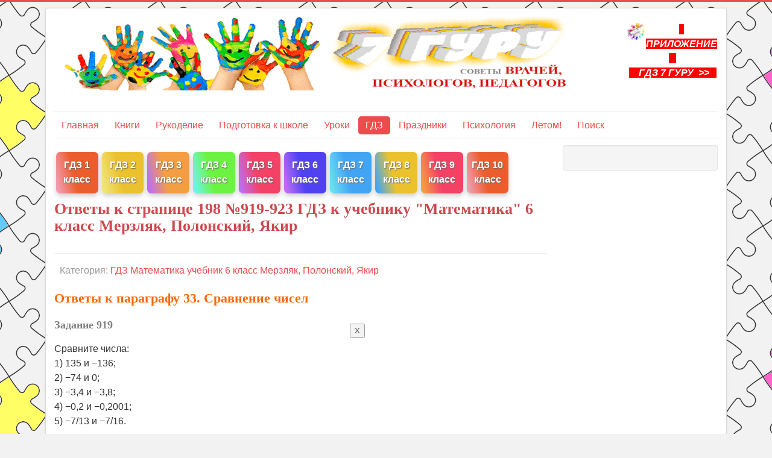

--- FILE ---
content_type: text/html; charset=utf-8
request_url: http://www.7gy.ru/gdz/matematika-otvety/merzlyak-6/3050-gdz-merzlyak-6-klass-stranica-198.html
body_size: 7462
content:
<!DOCTYPE html>
<html lang="ru-ru" dir="ltr">
<head>
	<meta name="viewport" content="width=device-width, initial-scale=1.0" />
	<meta charset="utf-8" />
	<base href="http://www.7gy.ru/gdz/matematika-otvety/merzlyak-6/3050-gdz-merzlyak-6-klass-stranica-198.html" />
	<meta name="keywords" content="мерзляк 6 класс 32" />
	<meta name="author" content="Administrator" />
	<meta name="description" content="ГДЗ к странице 198 учебника математики Мерзляк, Полонский, Якир за шестой класс с ответами на задания 919-923" />
	<meta name="generator" content="Joomla! - Open Source Content Management" />
	<title>Ответы к странице 198 №919-923 ГДЗ к учебнику &quot;Математика&quot; 6 класс Мерзляк, Полонский, Якир</title>
	<link href="/templates/protostar/favicon.ico" rel="shortcut icon" type="image/vnd.microsoft.icon" />
	<link href="/components/com_jcomments/tpl/default/style.css?v=3002" rel="stylesheet" />
	<link href="/templates/protostar/css/template.css?9a053908f9c097d14a22bb7c6bfb30dc" rel="stylesheet" />
	<style>

	body.site {
		border-top: 3px solid #ed4c4c;
		background-color: #f2f2f2;
	}
	a {
		color: #ed4c4c;
	}
	.nav-list > .active > a,
	.nav-list > .active > a:hover,
	.dropdown-menu li > a:hover,
	.dropdown-menu .active > a,
	.dropdown-menu .active > a:hover,
	.nav-pills > .active > a,
	.nav-pills > .active > a:hover,
	.btn-primary {
		background: #ed4c4c;
	}
	</style>
	<script src="/components/com_jcomments/js/jcomments-v2.3.js?v=12"></script>
	<script src="/components/com_jcomments/libraries/joomlatune/ajax.js?v=4"></script>
	<script src="/media/jui/js/jquery.min.js?9a053908f9c097d14a22bb7c6bfb30dc"></script>
	<script src="/media/jui/js/jquery-noconflict.js?9a053908f9c097d14a22bb7c6bfb30dc"></script>
	<script src="/media/jui/js/jquery-migrate.min.js?9a053908f9c097d14a22bb7c6bfb30dc"></script>
	<script src="/media/jui/js/bootstrap.min.js?9a053908f9c097d14a22bb7c6bfb30dc"></script>
	<script src="/media/system/js/caption.js?9a053908f9c097d14a22bb7c6bfb30dc"></script>
	<script src="/templates/protostar/js/template.js?9a053908f9c097d14a22bb7c6bfb30dc"></script>
	<!--[if lt IE 9]><script src="/media/jui/js/html5.js?9a053908f9c097d14a22bb7c6bfb30dc"></script><![endif]-->
	<script>
jQuery(function($){ initTooltips(); $("body").on("subform-row-add", initTooltips); function initTooltips (event, container) { container = container || document;$(container).find(".hasTooltip").tooltip({"html": true,"container": "body"});} });jQuery(window).on('load',  function() {
				new JCaption('img.caption');
			});
	</script>


<!-- Yandex.RTB -->
<script>window.yaContextCb=window.yaContextCb||[]</script>
<script src="https://yandex.ru/ads/system/context.js" async></script>
<!-- Yandex.RTB R-A-351436-7 -->
<script>window.yaContextCb.push(()=>{
  Ya.Context.AdvManager.render({
    type: 'fullscreen',    
    platform: 'touch',
    blockId: 'R-A-351436-7'
  })
})</script>

</head>
<body class="site com_content view-article no-layout no-task itemid-155">
	<!-- Body -->
	<div class="body" id="top">
		<div class="container">
			<!-- Header -->
			<header class="header" role="banner">
				<div class="header-inner clearfix">
					<a class="brand pull-left" href="/">
						<img src="http://www.7gy.ru/images/logo5.png" alt="Энциклопедия 7 гуру с советами врачей, психологов, педагогов" />											</a>
					<div class="header-search pull-right">
						

<div class="custom"  >
	<p><a href="/gdz/2784-instruktsiya-po-ustanovke-prilozheniya-gdz-7-guru.html"><img style="display: block; margin-left: auto; margin-right: auto;" src="/zagruzki/GDZ7_gyru.png" width="20%" /></a></p>
<p style="text-align: center;"><span style="background-color: #ff0000;"><a style="background-color: #ff0000;" href="/gdz/2784-instruktsiya-po-ustanovke-prilozheniya-gdz-7-guru.html"><strong><span style="color: #ffffff;"><em>   ПРИЛОЖЕНИЕ    <br />    ГДЗ 7 ГУРУ  &gt;&gt;   </em></span></strong></a></span></p>
<p> </p></div>

					</div>
				</div>
			</header>
							<nav class="navigation" role="navigation">
					<div class="navbar pull-left">
						<a class="btn btn-navbar collapsed" data-toggle="collapse" data-target=".nav-collapse">
							<span class="element-invisible">Включить/выключить навигацию</span>
							<span class="icon-bar"></span>
							<span class="icon-bar"></span>
							<span class="icon-bar"></span>
						</a>
					</div>
					<div class="nav-collapse">
						<ul class="nav menu nav-pills mod-list">
<li class="item-70 default"><a href="/" >Главная</a></li><li class="item-56 parent"><a href="/knigi-dlya-detej.html" >Книги</a></li><li class="item-44 parent"><a href="/detskoe-tvorchestvo.html" >Рукоделие</a></li><li class="item-198"><a href="/rebenok/podgotovka-k-shkole.html" >Подготовка к школе</a></li><li class="item-66 parent"><a href="/shkola.html" >Уроки</a></li><li class="item-153 active parent"><a href="/gdz.html" >ГДЗ</a></li><li class="item-46 parent"><a href="/scenarii.html" >Праздники</a></li><li class="item-59 parent"><a href="/psihologiya.html" >Психология</a></li><li class="item-215 parent"><a href="/letom-chto-delat-letom-turizm.html" >Летом! </a></li><li class="item-58"><a href="/poisk.html" >Поиск</a></li></ul>

					</div>
				</nav>
						
			<div class="row-fluid">
								<main id="content" role="main" class="span9">
					<!-- Begin Content -->
							<div class="moduletable">
						

<div class="custom"  >
	<!-- Yandex.RTB R-A-351436-5 -->
<div id="yandex_rtb_R-A-351436-5"></div>
<script>window.yaContextCb.push(()=>{
  Ya.Context.AdvManager.render({
    renderTo: 'yandex_rtb_R-A-351436-5',
    blockId: 'R-A-351436-5'
  })
})</script></div>
		</div>
			<div class="moduletable visible-desktop">
						

<div class="custom visible-desktop"  >
	<p>
<div class="column">
    <div class="card" style="background: linear-gradient(77deg, rgba(235,104,135,0.6558998599439776) 6%, rgba(233,69,14,0.8687850140056023) 43%);">
      <p><a href="/gdz/2777-otvety-1-klass.html">ГДЗ 1 класс</a></p>
    </div>
</div>

<div class="column">
    <div class="card" style="background: linear-gradient(77deg, rgba(231,214,52,0.6558998599439776) 6%, rgba(233,186,14,0.8687850140056023) 43%);">
      <p><a href="https://7gy.ru/gdz/2778-otvety-2-klass.html">ГДЗ 2 класс</a></p>
    </div>
</div>

<div class="column">
    <div class="card" style="background: linear-gradient(77deg, rgba(156,32,238,0.6558998599439776) 6%, rgba(242,144,38,0.8687850140056023) 43%);">
      <p><a href="https://7gy.ru/gdz/2779-otvety-3-klass.html">ГДЗ 3 класс</a></p>
    </div>
</div>

<div class="column">
    <div class="card" style="background: linear-gradient(77deg, rgba(32,238,225,0.6558998599439776) 6%, rgba(87,242,38,0.8687850140056023) 43%);">
      <p><a href="https://7gy.ru/gdz/2780-otvety-4-klass.html">ГДЗ 4 класс</a></p>
    </div>
</div>

<div class="column">
    <div class="card" style="background: linear-gradient(77deg, rgba(156,32,238,0.6558998599439776) 6%, rgba(242,38,80,0.8687850140056023) 43%);">
      <p><a href="https://7gy.ru/gdz/2781-otvety-5-klass.html">ГДЗ 5 класс</a></p>
    </div>
</div>

<div class="column">
    <div class="card" style="background: linear-gradient(77deg, rgba(156,32,238,0.6558998599439776) 6%, rgba(55,38,242,0.8687850140056023) 43%);">
      <p><a href="https://7gy.ru/gdz/2782-otvety-6-klass.html">ГДЗ 6 класс</a></p>
    </div>
</div>

<div class="column">
    <div class="card" style="background: linear-gradient(77deg, rgba(32,206,238,0.6558998599439776) 6%, rgba(38,152,242,0.8687850140056023) 43%);">
      <p><a href="https://7gy.ru/gdz/2783-otvety-7-klass.html">ГДЗ 7 класс</a></p>
    </div>
</div>

<div class="column">
    <div class="card" style="background: linear-gradient(77deg, rgba(38,152,242,0.8687850140056023) 6%, rgba(233,186,14,0.8687850140056023) 43%);">
      <p><a href="https://7gy.ru/gdz/4135-otvety-8-klass.html">ГДЗ 8 класс</a></p>
    </div>
</div>

<div class="column">
    <div class="card" style="background: linear-gradient(77deg, rgba(242,144,38,0.8687850140056023) 6%, rgba(242,38,80,0.8687850140056023) 43%);">
      <p><a href="https://7gy.ru/gdz/4136-otvety-9-klass.html">ГДЗ 9 класс</a></p>
    </div>
</div>

<div class="column">
    <div class="card" style="background: linear-gradient(77deg, rgba(235,104,135,0.6558998599439776) 6%, rgba(233,69,14,0.8687850140056023) 43%);">
      <p><a href="/gdz/4360-otvety-10-klass.html">ГДЗ 10 класс</a></p>
    </div>
</div>

<p>&nbsp;&nbsp;  </p><br/>

<style>


.column a {
    color: white;
    font-weight: bold;
    text-shadow: 1px 1px 2px DimGrey;
}

/* Float four columns side by side */
.column {
  position: relative;
  top: 2px;
  float: left;
  width: 8.5%;
  padding: 0 3px;
  
}

.column:hover {
  transition: .5s;
  position: relative;
  top: -5px;
}

/* Clear floats after the columns */
.row:after {
    content: "";
  display: table;
  clear: both;
}

/* Responsive columns */
@media screen and (max-width: 300px) {
  .column {
    width: 100%;
    display: block;
    margin-bottom: 5px;
  }
}

/* Style the counter cards */
.card {
  box-shadow: 0 4px 8px 0 rgba(0, 0, 0, 0.2);
  padding: 10px 0 2px;
  text-align: center;
  color: white;
  border-radius: 7px;
}

</style></div>
		</div>
	
					<div id="system-message-container">
	</div>

					<div class="item-page" itemscope itemtype="https://schema.org/Article">
	<meta itemprop="inLanguage" content="ru-RU" />
	
		
			<div class="page-header">
		<h1 itemprop="headline">
			Ответы к странице 198 №919-923 ГДЗ к учебнику &quot;Математика&quot; 6 класс Мерзляк, Полонский, Якир		</h1>
							</div>
					
		
						<dl class="article-info muted">

		
			<dt class="article-info-term">
							</dt>

			
			
										<dd class="category-name">
																		Категория: <a href="/gdz/matematika-otvety/merzlyak-6.html" itemprop="genre">ГДЗ Математика учебник 6 класс Мерзляк, Полонский, Якир</a>							</dd>			
			
			
		
			</dl>
	
	
		
								<div itemprop="articleBody">
		<h2>Ответы к параграфу 33. Сравнение чисел</h2>
<h3>Задание 919</h3>
<p>Сравните числа:<br />1) 135 и −136;<br />2) −74 и 0;<br />3) −3,4 и −3,8;<br />4) −0,2 и −0,2001;<br />5) −7/13 и −7/16.</p>
<p><i>Решение</i></p>
<blockquote>
<p>1) 135 &gt; −136<br /><br />2) −74 &lt; 0<br /><br />3) −3,4 &gt; −3,8<br /><br />4) −0,2 &gt; −0,2001<br /><br />5) $-\frac7{13}&lt;-\frac7{16}$</p>
</blockquote>
<h3>Задание 920</h3>
<p>Сравните числа:<br />1) −58 и 43;<br />2) 0 и −35;<br />3) −92 и −89;<br />4) −1,1 и −1,099;<br />5) −5/7 и −9/14.</p>
<p><i>Решение</i></p>
<blockquote>
<p>1) −58 &lt; 43<br /><br />2) 0 &gt; −35<br /><br />3) −92 &lt; −89<br /><br />4) −1,1 &lt; −1,099<br /><br />5) $-\frac57=-\frac{10}{14}&lt;-\frac9{14}$</p>
</blockquote>
<h3>Задание 921</h3>
<p>Расположите в порядке убывания числа −10,9; 7; −4,8; 0; −4,9; 8,9; 9,5.</p>
<p><i>Решение</i></p>
<blockquote>
<p>Ответ: 9,5 &gt; 8,9 &gt; 7 &gt; 0 &gt; −4,8 &gt; −4,9 &gt; −10,9.</p>
</blockquote>
<h3>Задание 922</h3>
<p>Расположите в порядке возрастания числа −6; 5,3; 0,5; −5,9; 0; −11; 4,5.</p>
<p><i>Решение</i></p>
<blockquote>
<p>Ответ: −11 &gt; −6 &gt; −5,9 &gt; 0 &gt; 0,5 &gt; 4,5 &gt; 5,3.</p>
</blockquote>
<h3>Задание 923</h3>
<p>Расположите в таблице указанные вещества в порядке возрастания температуры их кипения.</p>
<p><em>Ответ</em></p>
<p><img src="/images/gdz/6-mat-merz-uch/923.png" alt="" width="631" height="208" /></p> 	</div>

											<dl class="article-info muted">

		
					
			
						</dl>
					
					<ul class="pager pagenav">
	<li class="previous">
		<a class="hasTooltip" title="Ответы к странице 196 №912-918 ГДЗ к учебнику &quot;Математика&quot; 6 класс Мерзляк, Полонский, Якир" aria-label="Предыдущий материал: Ответы к странице 196 №912-918 ГДЗ к учебнику &quot;Математика&quot; 6 класс Мерзляк, Полонский, Якир" href="/gdz/matematika-otvety/merzlyak-6/3049-gdz-merzlyak-6-klass-stranica-196.html" rel="prev">
			<span class="icon-chevron-left" aria-hidden="true"></span> <span aria-hidden="true">Назад</span>		</a>
	</li>
	<li class="next">
		<a class="hasTooltip" title="Ответы к странице 199 №924-935 ГДЗ к учебнику &quot;Математика&quot; 6 класс Мерзляк, Полонский, Якир" aria-label="Следующий материал: Ответы к странице 199 №924-935 ГДЗ к учебнику &quot;Математика&quot; 6 класс Мерзляк, Полонский, Якир" href="/gdz/matematika-otvety/merzlyak-6/3051-gdz-merzlyak-6-klass-stranica-199.html" rel="next">
			<span aria-hidden="true">Вперед</span> <span class="icon-chevron-right" aria-hidden="true"></span>		</a>
	</li>
</ul>
			<script type="text/javascript">
<!--
var jcomments=new JComments(3050, 'com_content','/component/jcomments/');
jcomments.setList('comments-list');
//-->
</script>
<div id="jc">
<div id="comments"></div>
<div id="comments-form-link">
<a id="addcomments" class="showform" href="#addcomments" onclick="jcomments.showForm(3050,'com_content', 'comments-form-link'); return false;">Добавить комментарий</a>
</div>
<div id="comments-footer" align="center"><a href="http://www.joomlatune.ru" title="JComments" target="_blank">JComments</a></div>
<script type="text/javascript">
<!--
jcomments.setAntiCache(0,1,1);
//-->
</script> 
</div></div>

					<div class="clearfix"></div>
					

<div class="custom"  >
	<script type="text/javascript" src="/images/js/stolb.js"></script></p>
<div>
<div align=center>
<input class="number" type="text" id="number1" onkeyup="StringMath.check()">&nbsp;<br/><select class="number" id="stolbikAction"><option value="n_multiple">умножить на<option value="n_div">поделить на</select>
</div>
<div align=center style="margin-top:4px">
<input class="number" type="text" id="number2" onkeyup="StringMath.check()">&nbsp;<br/><input id="stolbikButton" type="button" class="submitNumbers" value="вычислить" onclick="StringMath.count()"  onfocus="StringMath.check()" onmouseover="StringMath.check()" disabled>
</div>
<div align=center>
<div id="stolbikCalculation" overflow:auto; border:1px solid #888; background-color:#f6f6f6; padding:5px"></div>
</div>
</div>
<p><script type="text/javascript">
StringMath.xObject = document.getElementById('number1');
StringMath.yObject = document.getElementById('number2');
StringMath.displayObject = document.getElementById('stolbikCalculation');
StringMath.buttonObject = document.getElementById('stolbikButton');
StringMath.actionObject = document.getElementById('stolbikAction');
StringMath.action = function() {
	return this.actionObject.options[this.actionObject.selectedIndex].value;
};
StringMath.count = function() {this[this.action()](this.xObject.value,this.yObject.value)};
StringMath.check = function() {
	this.buttonObject.disabled = (this.is_int(this.xObject.value) && this.is_int(this.yObject.value)) ? false : true;
};
StringMath.getHash();
</script></div>


<div class="custom"  >
	<script src='https://cdnjs.cloudflare.com/ajax/libs/mathjax/2.7.5/MathJax.js?config=TeX-MML-AM_CHTML' async></script>

<script type="text/x-mathjax-config">
  MathJax.Hub.Config({
  tex2jax: {
    inlineMath: [["$","$"], ["\\(","\\)"]],
    displayMath: [["$$","$$"], ["\\[","\\]"]]
  },
  "HTML-CSS": {
    availableFonts: ["STIX", "TeX"],
    linebreaks: { linebreaks: { automatic: true, width: "75% container" } },
    imageFont: null
  },
  CommonHTML: { linebreaks: { automatic: true } },
  MathML: {
    extensions: ["mml3.js"]
  },
  TeX: {
    extensions: ["cancel.js"],
    noUndefined: { disabled: true }
  }
 })
</script></div>


<div class="custom"  >
	<div id="yandex_rtb_R-A-351436-10"></div>
    <script>
    window.yaContextCb.push(() => {
            Ya.Context.AdvManager.renderFeed({
                    blockId: 'R-A-351436-10',
                    renderTo: 'yandex_rtb_R-A-351436-10'
            })
    })
    window.yaContextCb.push(()=>{
	Ya.Context.AdvManager.render({
		"blockId": "R-A-351436-9",
		"type": "topAd"
	})
}) // topAd 

    const feed = document.getElementById('yandex_rtb_R-A-351436-10'); // ID из поля renderTo
    const callback = (entries) => {
            entries.forEach((entry) => {
                    if (entry.isIntersecting) {
                            Ya.Context.AdvManager.destroy({
                                            blockId: 'R-A-351436-9'
                                    }), // blockId для мобильной версии
                                    Ya.Context.AdvManager.destroy({
                                            blockId: 'R-A-351436-9'
                                    }); // blockId для десктопной версии
                    }
            });
    };
    const observer = new IntersectionObserver(callback, {
            threshold: 0,
    });
    observer.observe(feed);
    </script></div>
<div aria-label="Breadcrumbs" role="navigation">
	<ul itemscope itemtype="https://schema.org/BreadcrumbList" class="breadcrumb">
					<li class="active">
				<span class="divider icon-location"></span>
			</li>
		
						<li itemprop="itemListElement" itemscope itemtype="https://schema.org/ListItem">
											<a itemprop="item" href="/gdz.html" class="pathway"><span itemprop="name">ГДЗ</span></a>
					
											<span class="divider">
							<img src="/media/system/images/arrow.png" alt="" />						</span>
										<meta itemprop="position" content="1">
				</li>
							<li itemprop="itemListElement" itemscope itemtype="https://schema.org/ListItem">
											<a itemprop="item" href="/gdz/matematika-otvety.html" class="pathway"><span itemprop="name">ГДЗ по математике</span></a>
					
											<span class="divider">
							<img src="/media/system/images/arrow.png" alt="" />						</span>
										<meta itemprop="position" content="2">
				</li>
							<li itemprop="itemListElement" itemscope itemtype="https://schema.org/ListItem">
											<a itemprop="item" href="/gdz/matematika-otvety/merzlyak-6.html" class="pathway"><span itemprop="name">ГДЗ Математика учебник 6 класс Мерзляк, Полонский, Якир</span></a>
					
										<meta itemprop="position" content="3">
				</li>
				</ul>
</div>
<div class="well "><h3 class="page-header">Вам может пригодиться:</h3><ul class="relateditems mod-list">
<li>
	<a href="/gdz/matematika-otvety/merzlyak-6/3054-gdz-merzlyak-6-klass-stranica-202.html">
				Ответы к странице 202 №951 ГДЗ к учебнику "Математика" 6 класс Мерзляк, Полонский, Якир</a>
</li>
<li>
	<a href="/gdz/matematika-otvety/merzlyak-6/3053-gdz-merzlyak-6-klass-stranica-201.html">
				Ответы к странице 201 №945-950 ГДЗ к учебнику "Математика" 6 класс Мерзляк, Полонский, Якир</a>
</li>
<li>
	<a href="/gdz/matematika-otvety/merzlyak-6/3052-gdz-merzlyak-6-klass-stranica-200.html">
				Ответы к странице 200 №936-944 ГДЗ к учебнику "Математика" 6 класс Мерзляк, Полонский, Якир</a>
</li>
<li>
	<a href="/gdz/matematika-otvety/merzlyak-6/3051-gdz-merzlyak-6-klass-stranica-199.html">
				Ответы к странице 199 №924-935 ГДЗ к учебнику "Математика" 6 класс Мерзляк, Полонский, Якир</a>
</li>
<li>
	<a href="/gdz/matematika-otvety/merzlyak-6/3049-gdz-merzlyak-6-klass-stranica-196.html">
				Ответы к странице 196 №912-918 ГДЗ к учебнику "Математика" 6 класс Мерзляк, Полонский, Якир</a>
</li>
<li>
	<a href="/gdz/matematika-otvety/merzlyak-6/3048-gdz-merzlyak-6-klass-stranica-195.html">
				Ответы к страницам 194-195 №894-911 ГДЗ к учебнику "Математика" 6 класс Мерзляк, Полонский, Якир</a>
</li>
</ul>
</div><ul class="nav menu mod-list">
<li class="item-33"><a href="/kontakt.html" >Контакты</a></li><li class="item-197"><a href="/privacy.html" >Политика конфиденциальности</a></li></ul>

					<!-- End Content -->
				</main>
									<div id="aside" class="span3">
						<!-- Begin Right Sidebar -->
						<div class="well  visible-desktop">

<div class="custom visible-desktop"  >
	<style>
#ads251124{ 
position: inherit;
width: 225px;
transition: 1s;
top: 15px;  } 

@media screen and (max-width: 800px) {
#adv251124 {
visibility: hidden;
display: none;
}
}
</style>

<script>
window.onscroll = function() {scrollFunction()};
function scrollFunction() {
  if (document.body.scrollTop > 895 || document.documentElement.scrollTop > 895) {
    document.getElementById("ads251124").style="position: fixed; top:10px; "
  } else {
    document.getElementById("ads251124").style="position: inherit;"
  }
}
</script>


<div id ="ads251124">
<!-- Yandex.RTB R-A-351436-6 -->
<div id="yandex_rtb_R-A-351436-6"></div>
<script>
window.yaContextCb.push(() => {
    Ya.Context.AdvManager.render({
        "blockId": "R-A-351436-6",
        "renderTo": "yandex_rtb_R-A-351436-6"
    })
})
</script>
<div>

</div>
</div>
						<!-- End Right Sidebar -->
					</div>
							</div>
		</div>
	</div>
	<!-- Footer -->
	<footer class="footer" role="contentinfo">
		<div class="container">
			<hr />
			

<div class="custom"  >
	<!--LiveInternet counter--><a href="https://www.liveinternet.ru/click"
target="_blank"><img id="licntCD74" width="31" height="31" style="border:0" 
title="LiveInternet"
src="[data-uri]"
alt=""/></a><script>(function(d,s){d.getElementById("licntCD74").src=
"https://counter.yadro.ru/hit?t45.18;r"+escape(d.referrer)+
((typeof(s)=="undefined")?"":";s"+s.width+"*"+s.height+"*"+
(s.colorDepth?s.colorDepth:s.pixelDepth))+";u"+escape(d.URL)+
";h"+escape(d.title.substring(0,150))+";"+Math.random()})
(document,screen)</script><!--/LiveInternet--></div>


<div class="custom"  >
	<style>
.tar {
    position: fixed;
    bottom: 0px;
    right: 0px;
    opacity:0.0; /*первоначально элемент полностью прозрачный (невидимый)*/
    transition: 3s; /*Скорость перехода состояния элемента*/
    animation: show 5s 1; /* Указываем название анимации, её время и количество повторов*/
    animation-fill-mode: forwards; /* Чтобы элемент оставался в конечном состоянии анимации */
    animation-delay: 3s; /* Задержка перед началом */
    z-index: 100;  
   overflow: hidden; /* Скрываем всё за контуром */

}

.tar1 {

  transition: 3s; /*Скорость перехода состояния элемента*/
    animation: showy 5s 1; /* Указываем название анимации, её время и количество повторов*/
    animation-fill-mode: forwards; /* Чтобы элемент оставался в конечном состоянии анимации */
    animation-delay: 5s; /* Задержка перед началом */

}

.tar:hover {
    transform: scale(1.1); /* Увеличиваем масштаб */
      }

@keyframes show{
 0%{ opacity:0; }
 70% { opacity:0.9; }
 100% { opacity:1; }

}

@keyframes showy{ 
 95%{ transform: scale(1.2); }
}

</style>

<div class="tar">
<button class="p" type="button" data-dismiss="alert">X</button>
<p>
<iframe class="tar1" frameborder="0" src="https://7gy.ru/target403.htm" width="700" height="150" align="center"></iframe>
</p>
</div>

</div>

			<p class="pull-right">
				<a href="#top" id="back-top">
					Наверх				</a>
			</p>
			<p>
				&copy; 2026 Энциклопедия 7 гуру с советами врачей, психологов, педагогов			</p>
		</div>
	</footer>
	
</body>
</html>


--- FILE ---
content_type: application/javascript; charset=utf-8
request_url: https://cdnjs.cloudflare.com/ajax/libs/mathjax/2.7.5/extensions/MathML/mml3.js?V=2.7.5
body_size: 3254
content:
/*
 *  /MathJax/extensions/MathML/mml3.js
 *
 *  Copyright (c) 2009-2018 The MathJax Consortium
 *
 *  Licensed under the Apache License, Version 2.0 (the "License");
 *  you may not use this file except in compliance with the License.
 *  You may obtain a copy of the License at
 *
 *      http://www.apache.org/licenses/LICENSE-2.0
 *
 *  Unless required by applicable law or agreed to in writing, software
 *  distributed under the License is distributed on an "AS IS" BASIS,
 *  WITHOUT WARRANTIES OR CONDITIONS OF ANY KIND, either express or implied.
 *  See the License for the specific language governing permissions and
 *  limitations under the License.
 */

MathJax.Extension["MathML/mml3"]={version:"2.7.5"};MathJax.Hub.Register.StartupHook("MathML Jax Ready",function(){var d=MathJax.InputJax.MathML,g=d.Parse.prototype;d.prefilterHooks.Add(function(j){if(!d.mml3XSLT){return}if(!d.ParseXML){d.ParseXML=d.createParser()}var k=d.ParseXML(g.preProcessMath(j.math));var i=d.mml3XSLT.transformToDocument(k);if((typeof i)==="string"){j.math=i}else{if(window.XMLSerializer){var h=new XMLSerializer();j.math=h.serializeToString(i.documentElement,k)}}});var f=MathJax.Hub.Browser;var c="";if(f.isEdge||f.isMSIE){c="urn:schemas-microsoft-com:xslt"}else{c="http://exslt.org/common"}var e='<xsl:stylesheet version="1.0" xmlns:xsl="http://www.w3.org/1999/XSL/Transform" 		xmlns:m="http://www.w3.org/1998/Math/MathML"		xmlns:c="'+c+'"		exclude-result-prefixes="m c"><xsl:output indent="yes" omit-xml-declaration="yes"/><xsl:output indent="yes" omit-xml-declaration="yes"/><xsl:template match="*"> <xsl:copy>  <xsl:copy-of select="@*"/>  <xsl:apply-templates/> </xsl:copy></xsl:template><xsl:template match="m:*[@dir=\'rtl\']"  priority="10"> <xsl:apply-templates mode="rtl" select="."/></xsl:template><xsl:template match="@*" mode="rtl"> <xsl:copy-of select="."/> <xsl:attribute name="dir">ltr</xsl:attribute></xsl:template><xsl:template match="*" mode="rtl"> <xsl:copy>  <xsl:apply-templates select="@*" mode="rtl"/>  <xsl:for-each select="node()">   <xsl:sort data-type="number" order="descending" select="position()"/>   <xsl:text> </xsl:text>   <xsl:apply-templates mode="rtl" select="."/>  </xsl:for-each> </xsl:copy></xsl:template><xsl:template match="@open" mode="rtl"> <xsl:attribute name="close"><xsl:value-of select="."/></xsl:attribute></xsl:template><xsl:template match="@open[.=\'(\']" mode="rtl"> <xsl:attribute name="close">)</xsl:attribute></xsl:template><xsl:template match="@open[.=\')\']" mode="rtl"> <xsl:attribute name="close">(</xsl:attribute></xsl:template><xsl:template match="@open[.=\'[\']" mode="rtl"> <xsl:attribute name="close">]</xsl:attribute></xsl:template><xsl:template match="@open[.=\']\']" mode="rtl"> <xsl:attribute name="close">[</xsl:attribute></xsl:template><xsl:template match="@open[.=\'{\']" mode="rtl"> <xsl:attribute name="close">}</xsl:attribute></xsl:template><xsl:template match="@open[.=\'}\']" mode="rtl"> <xsl:attribute name="close">{</xsl:attribute></xsl:template><xsl:template match="@close" mode="rtl"> <xsl:attribute name="open"><xsl:value-of select="."/></xsl:attribute></xsl:template><xsl:template match="@close[.=\'(\']" mode="rtl"> <xsl:attribute name="open">)</xsl:attribute></xsl:template><xsl:template match="@close[.=\')\']" mode="rtl"> <xsl:attribute name="open">(</xsl:attribute></xsl:template><xsl:template match="@close[.=\'[\']" mode="rtl"> <xsl:attribute name="open">]</xsl:attribute></xsl:template><xsl:template match="@close[.=\']\']" mode="rtl"> <xsl:attribute name="open">[</xsl:attribute></xsl:template><xsl:template match="@close[.=\'{\']" mode="rtl"> <xsl:attribute name="open">}</xsl:attribute></xsl:template><xsl:template match="@close[.=\'}\']" mode="rtl"> <xsl:attribute name="open">{</xsl:attribute></xsl:template><xsl:template match="m:mfrac[@bevelled=\'true\']" mode="rtl"> <m:mrow>  <m:msub><m:mi></m:mi><xsl:apply-templates select="*[2]" mode="rtl"/></m:msub>  <m:mo>&#x5c;</m:mo>  <m:msup><m:mi></m:mi><xsl:apply-templates select="*[1]" mode="rtl"/></m:msup> </m:mrow></xsl:template><xsl:template match="m:mfrac" mode="rtl"> <xsl:copy>  <xsl:apply-templates mode="rtl" select="@*|*"/> </xsl:copy></xsl:template><xsl:template match="m:mroot" mode="rtl"> <m:msup>  <m:menclose notation="top right">   <xsl:apply-templates mode="rtl" select="@*|*[1]"/>  </m:menclose>  <xsl:apply-templates mode="rtl" select="*[2]"/> </m:msup></xsl:template><xsl:template match="m:msqrt" mode="rtl"> <m:menclose notation="top right">  <xsl:apply-templates mode="rtl" select="@*|*[1]"/> </m:menclose></xsl:template><xsl:template match="m:mtable|m:munder|m:mover|m:munderover" mode="rtl" priority="2"> <xsl:copy>  <xsl:apply-templates select="@*" mode="rtl"/>  <xsl:apply-templates mode="rtl">  </xsl:apply-templates> </xsl:copy></xsl:template><xsl:template match="m:msup" mode="rtl" priority="2"> <m:mmultiscripts>  <xsl:apply-templates select="*[1]" mode="rtl"/>  <m:mprescripts/>  <m:none/>  <xsl:apply-templates select="*[2]" mode="rtl"/> </m:mmultiscripts></xsl:template><xsl:template match="m:msub" mode="rtl" priority="2"> <m:mmultiscripts>  <xsl:apply-templates select="*[1]" mode="rtl"/>  <m:mprescripts/>  <xsl:apply-templates select="*[2]" mode="rtl"/>  <m:none/> </m:mmultiscripts></xsl:template><xsl:template match="m:msubsup" mode="rtl" priority="2"> <m:mmultiscripts>  <xsl:apply-templates select="*[1]" mode="rtl"/>  <m:mprescripts/>  <xsl:apply-templates select="*[2]" mode="rtl"/>  <xsl:apply-templates select="*[3]" mode="rtl"/> </m:mmultiscripts></xsl:template><xsl:template match="m:mmultiscripts" mode="rtl" priority="2"> <m:mmultiscripts>  <xsl:apply-templates select="*[1]" mode="rtl"/>  <xsl:for-each  select="m:mprescripts/following-sibling::*[position() mod 2 = 1]">   <xsl:sort data-type="number" order="descending" select="position()"/>   <xsl:apply-templates select="."  mode="rtl"/>   <xsl:apply-templates select="following-sibling::*[1]"  mode="rtl"/>  </xsl:for-each>  <m:mprescripts/>  <xsl:for-each  select="m:mprescripts/preceding-sibling::*[position()!=last()][position() mod 2 = 0]">   <xsl:sort data-type="number" order="descending" select="position()"/>   <xsl:apply-templates select="."  mode="rtl"/>   <xsl:apply-templates select="following-sibling::*[1]"  mode="rtl"/>  </xsl:for-each> </m:mmultiscripts></xsl:template><xsl:template match="m:mmultiscripts[not(m:mprescripts)]" mode="rtl" priority="3"> <m:mmultiscripts>  <xsl:apply-templates select="*[1]" mode="rtl"/>  <m:mprescripts/>  <xsl:for-each  select="*[position() mod 2 = 0]">   <xsl:sort data-type="number" order="descending" select="position()"/>   <xsl:apply-templates select="."  mode="rtl"/>   <xsl:apply-templates select="following-sibling::*[1]"  mode="rtl"/>  </xsl:for-each> </m:mmultiscripts></xsl:template><xsl:template match="text()[.=\'(\']" mode="rtl">)</xsl:template><xsl:template match="text()[.=\')\']" mode="rtl">(</xsl:template><xsl:template match="text()[.=\'{\']" mode="rtl">}</xsl:template><xsl:template match="text()[.=\'}\']" mode="rtl">{</xsl:template><xsl:template match="text()[.=\'&lt;\']" mode="rtl">&gt;</xsl:template><xsl:template match="text()[.=\'&gt;\']" mode="rtl">&lt;</xsl:template><xsl:template match="text()[.=\'&#x2208;\']" mode="rtl">&#x220b;</xsl:template><xsl:template match="text()[.=\'&#x220b;\']" mode="rtl">&#x2208;</xsl:template><xsl:template match="@notation[.=\'radical\']" mode="rtl"> <xsl:attribute name="notation">top right</xsl:attribute></xsl:template><xsl:template match="m:mlongdiv|m:mstack" mode="rtl"> <m:mrow dir="ltr"> <xsl:apply-templates select="."/> </m:mrow></xsl:template><xsl:template match="m:mstack" priority="11"> <xsl:variable name="m">  <m:mtable columnspacing="0em">   <xsl:copy-of select="@align"/>  <xsl:variable name="t">   <xsl:apply-templates select="*" mode="mstack1">    <xsl:with-param name="p" select="0"/>   </xsl:apply-templates>  </xsl:variable>  <xsl:variable name="maxl">   <xsl:for-each select="c:node-set($t)/*/@l">    <xsl:sort data-type="number" order="descending"/>    <xsl:if test="position()=1">     <xsl:value-of select="."/>    </xsl:if>   </xsl:for-each>  </xsl:variable>  <xsl:for-each select="c:node-set($t)/*[not(@class=\'mscarries\') or following-sibling::*[1]/@class=\'mscarries\']"><xsl:variable name="c" select="preceding-sibling::*[1][@class=\'mscarries\']"/>   <xsl:text>&#10;</xsl:text>   <m:mtr>    <xsl:copy-of select="@class[.=\'msline\']"/>    <xsl:variable name="offset" select="$maxl - @l"/>    <xsl:choose>     <xsl:when test="@class=\'msline\' and @l=\'*\'">      <xsl:variable name="msl" select="*[1]"/>      <xsl:for-each select="(//node())[position()&lt;=$maxl]">       <xsl:copy-of select="$msl"/>      </xsl:for-each>     </xsl:when>     <xsl:when test="$c">      <xsl:variable name="ldiff" select="$c/@l - @l"/>      <xsl:variable name="loffset" select="$maxl - $c/@l"/>      <xsl:for-each select="(//*)[position()&lt;= $offset]">       <xsl:variable name="pn" select="position()"/>       <xsl:variable name="cy" select="$c/*[position()=$pn - $loffset]"/>	 <m:mtd>	  <xsl:if test="$cy/*">	  <m:mover><m:mphantom><m:mn>0</m:mn></m:mphantom><m:mpadded width="0em" lspace="-0.5width">	  <xsl:copy-of select="$cy/*"/></m:mpadded></m:mover>	  </xsl:if>	 </m:mtd>      </xsl:for-each>      <xsl:for-each select="*">       <xsl:variable name="pn" select="position()"/>       <xsl:variable name="cy" select="$c/*[position()=$pn + $ldiff]"/>       <xsl:copy>	<xsl:copy-of select="@*"/>	<xsl:variable name="b">	 <xsl:choose>	  <xsl:when test="not(string($cy/@crossout) or $cy/@crossout=\'none\')"><xsl:copy-of select="*"/></xsl:when>	  <xsl:otherwise>	   <m:menclose notation="{$cy/@crossout}"><xsl:copy-of select="*"/></m:menclose>	  </xsl:otherwise>	 </xsl:choose>	</xsl:variable>	<xsl:choose>	 <xsl:when test="$cy/m:none or not($cy/*)"><xsl:copy-of select="$b"/></xsl:when>	 <xsl:when test="not(string($cy/@location)) or $cy/@location=\'n\'">	  <m:mover>	   <xsl:copy-of select="$b"/><m:mpadded width="0em" lspace="-0.5width">	   <xsl:copy-of select="$cy/*"/>	  </m:mpadded>	  </m:mover>	 </xsl:when>	 <xsl:when test="$cy/@location=\'nw\'">	  <m:mmultiscripts><xsl:copy-of select="$b"/><m:mprescripts/><m:none/><m:mpadded lspace="-1width" width="0em"><xsl:copy-of select="$cy/*"/></m:mpadded></m:mmultiscripts>	 </xsl:when>	 <xsl:when test="$cy/@location=\'s\'">	  <m:munder><xsl:copy-of select="$b"/><m:mpadded width="0em" lspace="-0.5width"><xsl:copy-of select="$cy/*"/></m:mpadded></m:munder>	 </xsl:when>	 <xsl:when test="$cy/@location=\'sw\'">	  <m:mmultiscripts><xsl:copy-of select="$b"/><m:mprescripts/><m:mpadded lspace="-1width" width="0em"><xsl:copy-of select="$cy/*"/></m:mpadded><m:none/></m:mmultiscripts>	 </xsl:when>	 <xsl:when test="$cy/@location=\'ne\'">	  <m:msup><xsl:copy-of select="$b"/><m:mpadded width="0em"><xsl:copy-of select="$cy/*"/></m:mpadded></m:msup>	 </xsl:when>	 <xsl:when test="$cy/@location=\'se\'">	  <m:msub><xsl:copy-of select="$b"/><m:mpadded width="0em"><xsl:copy-of select="$cy/*"/></m:mpadded></m:msub>	 </xsl:when>	 <xsl:when test="$cy/@location=\'w\'">	  <m:msup><m:mrow/><m:mpadded lspace="-1width" width="0em"><xsl:copy-of select="$cy/*"/></m:mpadded></m:msup>	  <xsl:copy-of select="$b"/>	 </xsl:when>	 <xsl:when test="$cy/@location=\'e\'">	  <xsl:copy-of select="$b"/>	  <m:msup><m:mrow/><m:mpadded width="0em"><xsl:copy-of select="$cy/*"/></m:mpadded></m:msup>	 </xsl:when>	 <xsl:otherwise>	  <xsl:copy-of select="$b"/>	 </xsl:otherwise>	</xsl:choose>       </xsl:copy>      </xsl:for-each>     </xsl:when>     <xsl:otherwise>      <xsl:for-each select="(//*)[position()&lt;= $offset]"><m:mtd/></xsl:for-each>      <xsl:copy-of select="*"/>     </xsl:otherwise>    </xsl:choose>   </m:mtr>  </xsl:for-each> </m:mtable></xsl:variable><xsl:apply-templates mode="ml" select="c:node-set($m)"/></xsl:template><xsl:template match="*" mode="ml"> <xsl:copy>  <xsl:copy-of select="@*"/>  <xsl:apply-templates mode="ml"/> </xsl:copy></xsl:template><xsl:template mode="ml" match="m:mtr[following-sibling::*[1][@class=\'msline\']]"> <m:mtr>  <xsl:copy-of select="@*"/>  <xsl:variable name="m" select="following-sibling::*[1]/m:mtd"/>  <xsl:for-each select="m:mtd">   <xsl:variable name="p" select="position()"/>   <m:mtd>    <xsl:copy-of select="@*"/>    <xsl:choose>     <xsl:when test="$m[$p]/m:mpadded">      <m:menclose notation="bottom">       <m:mpadded depth=".1em" height="1em" width=".4em">	<xsl:copy-of select="*"/>       </m:mpadded>      </m:menclose>     </xsl:when>     <xsl:otherwise>      <xsl:copy-of select="*"/>     </xsl:otherwise>    </xsl:choose>   </m:mtd>  </xsl:for-each> </m:mtr></xsl:template><xsl:template mode="ml" match="m:mtr[not(preceding-sibling::*)][@class=\'msline\']" priority="3"> <m:mtr>  <xsl:copy-of select="@*"/>  <xsl:for-each select="m:mtd">   <m:mtd>    <xsl:copy-of select="@*"/>    <xsl:if test="m:mpadded">     <m:menclose notation="bottom">      <m:mpadded depth=".1em" height="1em" width=".4em">       <m:mspace width=".2em"/>      </m:mpadded>     </m:menclose>    </xsl:if>   </m:mtd>  </xsl:for-each> </m:mtr></xsl:template><xsl:template mode="ml" match="m:mtr[@class=\'msline\']" priority="2"/><xsl:template mode="mstack1" match="*"> <xsl:param name="p"/> <xsl:param name="maxl" select="0"/> <m:mtr l="{1 + $p}">  <xsl:if test="ancestor::mstack[1]/@stackalign=\'left\'">   <xsl:attribute name="l"><xsl:value-of  select="$p"/></xsl:attribute>  </xsl:if>  <m:mtd><xsl:apply-templates select="."/></m:mtd> </m:mtr></xsl:template><xsl:template mode="mstack1" match="m:msrow"> <xsl:param name="p"/> <xsl:param name="maxl" select="0"/> <xsl:variable  name="align1" select="ancestor::m:mstack[1]/@stackalign"/> <xsl:variable name="align">  <xsl:choose>   <xsl:when test="string($align1)=\'\'">decimalpoint</xsl:when>   <xsl:otherwise><xsl:value-of select="$align1"/></xsl:otherwise>  </xsl:choose> </xsl:variable> <xsl:variable name="row">  <xsl:apply-templates mode="mstack1" select="*">   <xsl:with-param name="p" select="0"/>  </xsl:apply-templates> </xsl:variable> <xsl:text>&#10;</xsl:text> <xsl:variable name="l1">  <xsl:choose>   <xsl:when test="$align=\'decimalpoint\' and m:mn">    <xsl:for-each select="c:node-set($row)/m:mtr[m:mtd/m:mn][1]">     <xsl:value-of select="number(sum(@l))+count(preceding-sibling::*/@l)"/>    </xsl:for-each>   </xsl:when>   <xsl:when test="$align=\'right\' or $align=\'decimalpoint\'">    <xsl:value-of select="count(c:node-set($row)/m:mtr/m:mtd)"/>   </xsl:when>   <xsl:otherwise>    <xsl:value-of select="0"/>   </xsl:otherwise>  </xsl:choose> </xsl:variable> <m:mtr class="msrow" l="{number($l1) + number(sum(@position)) +$p}">  <xsl:copy-of select="c:node-set($row)/m:mtr/*"/> </m:mtr></xsl:template><xsl:template mode="mstack1" match="m:mn"> <xsl:param name="p"/> <xsl:variable name="align1" select="ancestor::m:mstack[1]/@stackalign"/> <xsl:variable name="dp1" select="ancestor::*[@decimalpoint][1]/@decimalpoint"/> <xsl:variable name="align">  <xsl:choose>   <xsl:when test="string($align1)=\'\'">decimalpoint</xsl:when>   <xsl:otherwise><xsl:value-of select="$align1"/></xsl:otherwise>  </xsl:choose> </xsl:variable> <xsl:variable name="dp">  <xsl:choose>   <xsl:when test="string($dp1)=\'\'">.</xsl:when>   <xsl:otherwise><xsl:value-of select="$dp1"/></xsl:otherwise>  </xsl:choose> </xsl:variable> <m:mtr l="$p">  <xsl:variable name="mn" select="normalize-space(.)"/>  <xsl:variable name="len" select="string-length($mn)"/>  <xsl:choose>   <xsl:when test="$align=\'right\' or ($align=\'decimalpoint\' and not(contains($mn,$dp)))">    <xsl:attribute name="l"><xsl:value-of select="$p + $len"/></xsl:attribute>   </xsl:when>   <xsl:when test="$align=\'center\'">    <xsl:attribute name="l"><xsl:value-of select="round(($p + $len) div 2)"/></xsl:attribute>   </xsl:when>   <xsl:when test="$align=\'decimalpoint\'">    <xsl:attribute name="l"><xsl:value-of select="$p + string-length(substring-before($mn,$dp))"/></xsl:attribute>   </xsl:when>  </xsl:choose>  <xsl:for-each select="(//node())[position() &lt;=$len]">   <xsl:variable name="pos" select="position()"/>   <m:mtd><m:mn><xsl:value-of select="substring($mn,$pos,1)"/></m:mn></m:mtd>  </xsl:for-each> </m:mtr></xsl:template><xsl:template match="m:msgroup" mode="mstack1"> <xsl:param name="p"/> <xsl:variable name="s" select="number(sum(@shift))"/> <xsl:variable name="thisp" select="number(sum(@position))"/> <xsl:for-each select="*">  <xsl:apply-templates mode="mstack1" select=".">   <xsl:with-param name="p" select="number($p)+$thisp+(position()-1)*$s"/>  </xsl:apply-templates> </xsl:for-each></xsl:template><xsl:template match="m:msline" mode="mstack1"> <xsl:param name="p"/> <xsl:variable  name="align1" select="ancestor::m:mstack[1]/@stackalign"/> <xsl:variable name="align">  <xsl:choose>   <xsl:when test="string($align1)=\'\'">decimalpoint</xsl:when>   <xsl:otherwise><xsl:value-of select="$align1"/></xsl:otherwise>  </xsl:choose> </xsl:variable> <m:mtr class="msline">  <xsl:attribute name="l">   <xsl:choose>    <xsl:when test="not(string(@length)) or @length=0">*</xsl:when>    <xsl:when test="string($align)=\'right\' or string($align)=\'decimalpoint\' "><xsl:value-of select="$p+ @length"/></xsl:when>    <xsl:otherwise><xsl:value-of select="$p"/></xsl:otherwise>   </xsl:choose>  </xsl:attribute>  <xsl:variable name="w">   <xsl:choose>    <xsl:when test="@mslinethickness=\'thin\'">0.1em</xsl:when>    <xsl:when test="@mslinethickness=\'medium\'">0.15em</xsl:when>    <xsl:when test="@mslinethickness=\'thick\'">0.2em</xsl:when>    <xsl:when test="@mslinethickness"><xsl:value-of select="@mslinethickness"/></xsl:when>    <xsl:otherwise>0.15em</xsl:otherwise>   </xsl:choose>  </xsl:variable>  <xsl:choose>   <xsl:when test="not(string(@length)) or @length=0">    <m:mtd class="mslinemax">     <m:mpadded lspace="-0.2em" width="0em" height="0em">      <m:mfrac linethickness="{$w}">       <m:mspace width=".4em"/>       <m:mrow/>      </m:mfrac>     </m:mpadded>    </m:mtd>   </xsl:when>   <xsl:otherwise>    <xsl:variable name="l" select="@length"/>    <xsl:for-each select="(//node())[position()&lt;=$l]">     <m:mtd class="msline">      <m:mpadded lspace="-0.2em" width="0em" height="0em">       <m:mfrac linethickness="{$w}">	<m:mspace width=".4em"/>	<m:mrow/>       </m:mfrac>      </m:mpadded>     </m:mtd>    </xsl:for-each>   </xsl:otherwise>  </xsl:choose> </m:mtr></xsl:template><xsl:template match="m:mscarries" mode="mstack1"> <xsl:param name="p"/> <xsl:variable  name="align1" select="ancestor::m:mstack[1]/@stackalign"/> <xsl:variable name="l1">  <xsl:choose>   <xsl:when test="string($align1)=\'left\'">0</xsl:when>   <xsl:otherwise><xsl:value-of select="count(*)"/></xsl:otherwise>  </xsl:choose> </xsl:variable> <m:mtr class="mscarries" l="{$p + $l1 + sum(@position)}">  <xsl:apply-templates select="*" mode="msc"/> </m:mtr></xsl:template><xsl:template match="*" mode="msc"> <m:mtd>  <xsl:copy-of select="../@location|../@crossout"/>  <xsl:choose>   <xsl:when test="../@scriptsizemultiplier">    <m:mstyle mathsize="{round(../@scriptsizemultiplier div .007)}%">     <xsl:apply-templates select="."/>    </m:mstyle>   </xsl:when>   <xsl:otherwise>    <xsl:apply-templates select="."/>   </xsl:otherwise>  </xsl:choose> </m:mtd></xsl:template><xsl:template match="m:mscarry" mode="msc"> <m:mtd> <xsl:copy-of select="@location|@crossout"/>  <xsl:choose>   <xsl:when test="../@scriptsizemultiplier">    <m:mstyle mathsize="{round(../@scriptsizemultiplier div .007)}%">     <xsl:apply-templates/>    </m:mstyle>   </xsl:when>   <xsl:otherwise>    <xsl:apply-templates/>   </xsl:otherwise>  </xsl:choose> </m:mtd></xsl:template><xsl:template match="m:mlongdiv" priority="11"> <xsl:variable name="ms">  <m:mstack>   <xsl:copy-of select="(ancestor-or-self::*/@decimalpoint)[last()]"/>   <xsl:choose>    <xsl:when test="@longdivstyle=\'left)(right\'">     <m:msrow>      <m:mrow><xsl:copy-of select="*[1]"/></m:mrow>      <m:mo>)</m:mo>      <xsl:copy-of select="*[3]"/>      <m:mo>(</m:mo>      <xsl:copy-of select="*[2]"/>     </m:msrow>    </xsl:when>    <xsl:when test="@longdivstyle=\'left/\right\'">     <m:msrow>      <m:mrow><xsl:copy-of select="*[1]"/></m:mrow>      <m:mo>/</m:mo>      <xsl:copy-of select="*[3]"/>      <m:mo></m:mo>      <xsl:copy-of select="*[2]"/>     </m:msrow>    </xsl:when>    <xsl:when test="@longdivstyle=\':right=right\'">     <m:msrow>      <xsl:copy-of select="*[3]"/>      <m:mo>:</m:mo>      <xsl:copy-of select="*[1]"/>      <m:mo>=</m:mo>      <xsl:copy-of select="*[2]"/>     </m:msrow>    </xsl:when>    <xsl:when test="@longdivstyle=\'stackedrightright\'		    or @longdivstyle=\'mediumstackedrightright\'		    or @longdivstyle=\'shortstackedrightright\'		    or @longdivstyle=\'stackedleftleft\'		    ">     <xsl:attribute name="align">top</xsl:attribute>     <xsl:copy-of select="*[3]"/>    </xsl:when>    <xsl:when test="@longdivstyle=\'stackedleftlinetop\'">     <xsl:copy-of select="*[2]"/>     <m:msline length="{string-length(*[3])-1}"/>     <m:msrow>      <m:mrow>     <m:menclose notation="bottom right">      <xsl:copy-of select="*[1]"/>     </m:menclose>      </m:mrow>      <xsl:copy-of select="*[3]"/>     </m:msrow>    </xsl:when>    <xsl:when test="@longdivstyle=\'righttop\'">     <xsl:copy-of select="*[2]"/>     <m:msline length="{string-length(*[3])}"/>     <m:msrow>      <xsl:copy-of select="*[3]"/>      <m:menclose notation="top left bottom">       <xsl:copy-of select="*[1]"/></m:menclose>     </m:msrow>    </xsl:when>    <xsl:otherwise>     <xsl:copy-of select="*[2]"/>     <m:msline length="{string-length(*[3])}"/>     <m:msrow>      <m:mrow><xsl:copy-of select="*[1]"/></m:mrow>      <m:mo>)</m:mo>      <xsl:copy-of select="*[3]"/>     </m:msrow>    </xsl:otherwise>   </xsl:choose>   <xsl:copy-of select="*[position()&gt;3]"/>  </m:mstack> </xsl:variable> <xsl:choose>  <xsl:when test="@longdivstyle=\'stackedrightright\'">   <m:menclose notation="right">    <xsl:apply-templates select="c:node-set($ms)"/>   </m:menclose>   <m:mtable align="top">    <m:mtr>     <m:menclose notation="bottom">      <xsl:copy-of select="*[1]"/>     </m:menclose>    </m:mtr>    <m:mtr>     <mtd><xsl:copy-of select="*[2]"/></mtd>    </m:mtr>   </m:mtable>  </xsl:when>    <xsl:when test="@longdivstyle=\'mediumstackedrightright\'">    <xsl:apply-templates select="c:node-set($ms)"/>   <m:menclose notation="left">   <m:mtable align="top">    <m:mtr>     <m:menclose notation="bottom">      <xsl:copy-of select="*[1]"/>     </m:menclose>    </m:mtr>    <m:mtr>     <mtd><xsl:copy-of select="*[2]"/></mtd>    </m:mtr>   </m:mtable>   </m:menclose>  </xsl:when>  <xsl:when test="@longdivstyle=\'shortstackedrightright\'">    <xsl:apply-templates select="c:node-set($ms)"/>   <m:mtable align="top">    <m:mtr>     <m:menclose notation="left bottom">      <xsl:copy-of select="*[1]"/>     </m:menclose>    </m:mtr>    <m:mtr>     <mtd><xsl:copy-of select="*[2]"/></mtd>    </m:mtr>   </m:mtable>  </xsl:when>  <xsl:when test="@longdivstyle=\'stackedleftleft\'">   <m:mtable align="top">    <m:mtr>     <m:menclose notation="bottom">      <xsl:copy-of select="*[1]"/>     </m:menclose>    </m:mtr>    <m:mtr>     <mtd><xsl:copy-of select="*[2]"/></mtd>    </m:mtr>   </m:mtable>   <m:menclose notation="left">    <xsl:apply-templates select="c:node-set($ms)"/>   </m:menclose>  </xsl:when>  <xsl:otherwise>   <xsl:apply-templates select="c:node-set($ms)"/>  </xsl:otherwise> </xsl:choose></xsl:template><xsl:template match="m:menclose[@notation=\'madruwb\']" mode="rtl"> <m:menclose notation="bottom right">  <xsl:apply-templates mode="rtl"/> </m:menclose></xsl:template></xsl:stylesheet>';var b;if(window.XSLTProcessor){if(!d.ParseXML){d.ParseXML=d.createParser()}d.mml3XSLT=new XSLTProcessor();d.mml3XSLT.importStylesheet(d.ParseXML(e))}else{if(MathJax.Hub.Browser.isMSIE){if(MathJax.Hub.Browser.versionAtLeast("9.0")||(document.documentMode||0)>=9){b=new ActiveXObject("Msxml2.FreeThreadedDOMDocument");b.loadXML(e);var a=new ActiveXObject("Msxml2.XSLTemplate");a.stylesheet=b;d.mml3XSLT={mml3:a.createProcessor(),transformToDocument:function(h){this.mml3.input=h;this.mml3.transform();return this.mml3.output}}}else{b=d.createMSParser();b.async=false;b.loadXML(e);d.mml3XSLT={mml3:b,transformToDocument:function(h){return h.documentElement.transformNode(this.mml3)}}}}else{d.mml3XSLT=null}}MathJax.Ajax.Styles({".MathJax .mi, .MathJax .mo, .MathJax .mn, .MathJax .mtext":{direction:"ltr",display:"inline-block"},".MathJax .ms, .MathJax .mspace, .MathJax .mglyph":{direction:"ltr",display:"inline-block"}});MathJax.Hub.Startup.signal.Post("MathML mml3.js Ready")});MathJax.Ajax.loadComplete("[MathJax]/extensions/MathML/mml3.js");
